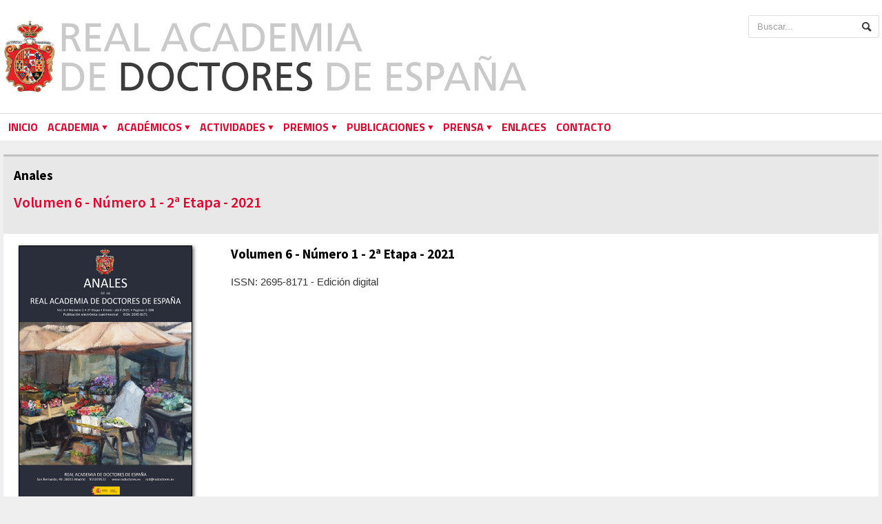

--- FILE ---
content_type: text/html; charset=UTF-8
request_url: https://www.rade.es/publicacion.php?item=78
body_size: 4188
content:
<!DOCTYPE HTML>
<!-- BEGIN html -->
<html lang = "es">
	<!-- BEGIN head -->
	<head>
		<title>Volumen 6 - Número 1 - 2ª Etapa - 2021 - Real Academia de Doctores de España</title>

		<!-- Meta Tags -->
		<meta http-equiv="Content-Type" content="text/html; charset=UTF-8" />
		<meta name="description" content="" />
		<meta name="viewport" content="width=device-width, initial-scale=1, maximum-scale=1" />

		<!-- Favicon -->
		<link rel="shortcut icon" href="images/favicon.ico" type="image/x-icon" />

		<!-- Stylesheets -->
		<link type="text/css" rel="stylesheet" href="css/reset.css" />
		<link type="text/css" rel="stylesheet" href="css/main-stylesheet.css" />
		<link type="text/css" rel="stylesheet" href="css/lightbox.css" />
		<link type="text/css" rel="stylesheet" href="css/shortcode.css" />
		<link type="text/css" rel="stylesheet" href="css/fonts.css" />
		<link type="text/css" rel="stylesheet" href="css/colors.css" />
		<!--[if lte IE 8]>
		<link type="text/css" rel="stylesheet" href="css/ie-ancient.css" />
		<![endif]-->
		<link type="text/css" rel="stylesheet" href="css/responsive.css" />

  <link rel="stylesheet" type="text/css" href="js/lightbox/themes/default/jquery.lightbox.css" />

  <!--[if IE 6]>
  <link rel="stylesheet" type="text/css" href="js/lightbox/themes/default/jquery.lightbox.ie6.css" />
  <![endif]-->		
		
		
	<!-- END head -->
	</head>

	<!-- BEGIN body -->
	<body>

		<!-- BEGIN .boxed -->
		<div class="boxed">
			
			<!-- BEGIN .header -->
			<div class="header">
				
				<!-- BEGIN .wrapper -->
				<div class="wrapper">
					
					<div class="header-logo">
						<a href="index.php"><img src="images/logo-header.png" alt="" /></a>
					</div>
				
					<div class="header-addons">
						<div class="header-search">
							<form action="buscar.php" method="post">
                            	<input type="text" placeholder="Buscar..." value="" name="texto" class="search-input" />
								<input type="submit" value="Search" class="search-button" />
							</form>
						</div>
					</div>
					
				<!-- END .wrapper -->
				</div>

				    <div class="main-menu sticky">
        <!-- BEGIN .wrapper -->
        <div class="wrapper">

            <ul class="the-menu">
                            <li>
                    <a href="index.php">INICIO</a>
                        
                </li>
                            <li>
                    <a href="#"><span>ACADEMIA</span></a>
                        
                        <ul>
                           
                            <li>
                                <a href="#"><span>DATOS HISTÓRICOS</span></a> 
                                                                    <ul>
                                                                        <li>
                                        <a  href="historia.php">HISTORIA</a> 
                                                                            </li>
                                                                        <li>
                                        <a  href="presidentes.php">PRESIDENTES</a> 
                                                                            </li>
                                                                        </ul>
                                                            </li>
                           
                            <li>
                                <a href="junta-de-gobierno.php">JUNTA DE GOBIERNO</a> 
                                                            </li>
                           
                            <li>
                                <a href="#"><span>NORMATIVA</span></a> 
                                                                    <ul>
                                                                        <li>
                                        <a  href="estatutos.php">ESTATUTOS</a> 
                                                                            </li>
                                                                        <li>
                                        <a  href="reglamento.php">REGLAMENTO</a> 
                                                                            </li>
                                                                        </ul>
                                                            </li>
                           
                            <li>
                                <a href="fundacion-liberade.php">FUNDACIÓN LIBERADE</a> 
                                                            </li>
                                                </ul>   
                         
                </li>
                            <li>
                    <a href="#"><span>ACADÉMICOS</span></a>
                        
                        <ul>
                           
                            <li>
                                <a href="#"><span>SECCIONES</span></a> 
                                                                    <ul>
                                                                        <li>
                                        <a  href="seccion.php?sec=1">TEOLOGÍA</a> 
                                                                            </li>
                                                                        <li>
                                        <a  href="seccion.php?sec=2">HUMANIDADES</a> 
                                                                            </li>
                                                                        <li>
                                        <a  href="seccion.php?sec=3">DERECHO</a> 
                                                                            </li>
                                                                        <li>
                                        <a  href="seccion.php?sec=4">MEDICINA</a> 
                                                                            </li>
                                                                        <li>
                                        <a  href="seccion.php?sec=5">CIENCIAS EXPERIMENTALES</a> 
                                                                            </li>
                                                                        <li>
                                        <a  href="seccion.php?sec=6">FARMACIA</a> 
                                                                            </li>
                                                                        <li>
                                        <a  href="seccion.php?sec=7">CIENCIAS POLíTICAS Y DE LA ECONOMíA</a> 
                                                                            </li>
                                                                        <li>
                                        <a  href="seccion.php?sec=8">INGENIERíA</a> 
                                                                            </li>
                                                                        <li>
                                        <a  href="seccion.php?sec=9">ARQUITECTURA Y BELLAS ARTES</a> 
                                                                            </li>
                                                                        <li>
                                        <a  href="seccion.php?sec=10">VETERINARIA</a> 
                                                                            </li>
                                                                        </ul>
                                                            </li>
                           
                            <li>
                                <a href="academicos.php?cat=N">NUMERO</a> 
                                                            </li>
                           
                            <li>
                                <a href="academicos.php?cat=S">SUPERNUMERARIOS</a> 
                                                            </li>
                           
                            <li>
                                <a href="#"><span>CORRESPONDIENTES</span></a> 
                                                                    <ul>
                                                                        <li>
                                        <a  href="academicos.php?cat=C">Nacionales</a> 
                                                                            </li>
                                                                        <li>
                                        <a  href="academicos.php?cat=CE">Extranjeros</a> 
                                                                            </li>
                                                                        </ul>
                                                            </li>
                           
                            <li>
                                <a href="academicos.php?cat=H">HONOR</a> 
                                                            </li>
                           
                            <li>
                                <a href="#"><span>HISTÓRICO DE ACADÉMICOS</span></a> 
                                                                    <ul>
                                                                        <li>
                                        <a  href="academicos.php?cat=N&estado=F">NÚMERO</a> 
                                                                            </li>
                                                                        <li>
                                        <a  href="#"><span>CORRESPONDIENTES</span></a> 
                                                                                    <ul>
                                                                                            <li>
                                                    <a href="academicos.php?cat=C&estado=F">NACIONALES</a> 
                                                </li>
                                                                                            <li>
                                                    <a href="academicos.php?cat=CE&estado=F">EXTRANJEROS</a> 
                                                </li>
                                                                                        </ul> 
                                                                            </li>
                                                                        <li>
                                        <a  href="academicos.php?cat=M&estado=F">DE MÉRITO</a> 
                                                                            </li>
                                                                        <li>
                                        <a  href="academicos.php?cat=H&estado=F">HONOR</a> 
                                                                            </li>
                                                                        </ul>
                                                            </li>
                                                </ul>   
                         
                </li>
                            <li>
                    <a href="#"><span>ACTIVIDADES</span></a>
                        
                        <ul>
                           
                            <li>
                                <a href="#"><span>ACTIVIDADES REALIZADAS</span></a> 
                                                                    <ul>
                                                                        <li>
                                        <a  href="actividades-realizadas.php?year=2026">2026</a> 
                                                                            </li>
                                                                        <li>
                                        <a  href="actividades-realizadas.php?year=all">HISTÓRICO</a> 
                                                                            </li>
                                                                        </ul>
                                                            </li>
                           
                            <li>
                                <a href="videoteca.php">VIDEOTECA</a> 
                                                            </li>
                                                </ul>   
                         
                </li>
                                    <li>
                        <a href="#"><span>PREMIOS</span></a>
                        <ul>
                                                    <li>
                                <a href="premios.php?year=2025">PREMIOS 2025</a> 
                            </li>
                                                </ul> 
                        </li>    
                                    <li>
                    <a href="#"><span>PUBLICACIONES</span></a>
                        
                        <ul>
                           
                            <li>
                                <a href="anales.php">ANALES de la RADE</a> 
                                                            </li>
                           
                            <li>
                                <a href="monografias.php	">MONOGRAFÍAS RADE</a> 
                                                            </li>
                           
                            <li>
                                <a href="apertura-de-curso.php">APERTURA DE CURSO</a> 
                                                            </li>
                           
                            <li>
                                <a href="reflexiones.php">REFLEXIONES de la RADE</a> 
                                                            </li>
                           
                            <li>
                                <a href="otras-publicaciones.php">OTRAS PUBLICACIONES</a> 
                                                            </li>
                                                </ul>   
                         
                </li>
                            <li>
                    <a href="#"><span>PRENSA</span></a>
                        
                        <ul>
                           
                            <li>
                                <a href="contacto-prensa.php">COMUNICACION</a> 
                                                            </li>
                           
                            <li>
                                <a href="noticias.php">NOTAS DE PRENSA</a> 
                                                            </li>
                                                </ul>   
                         
                </li>
                            <li>
                    <a href="enlaces-recomendados.php">ENLACES</a>
                        
                </li>
                            <li>
                    <a href="contacto.php">CONTACTO</a>
                        
                </li>
                        </ul>    
        <!-- END .wrapper -->
        </div>
    </div>	
			
			<!-- END .header -->
			</div>
			
			<!-- BEGIN .content -->
			<div class="content">
				
				<!-- BEGIN .wrapper -->
				<div class="wrapper">
					
					<div class="main-content">

						
						<div class="full-width">
							
							<div class="article-title">
								
								<h2>Anales </h2>
								<h1 style="margin-right: auto;">Volumen 6 - Número 1 - 2ª Etapa - 2021 </h1>
                                
								<div class="author">
									<div class="a-content">
										<!-- <span class="meta"></span> -->
									</div>
								</div>
							</div>

						</div>						
						
						
						
						
						
						
						<!-- BEGIN .main-page -->
						<div class="main-page ">

							<!-- BEGIN .single-block -->
							<div class="single-block">
								
								<!-- BEGIN .content-block -->
								<div >
									
									<div class="block">
<!--
										<div class="block-title">
											<a href="#" class="right">Volver</a>
											<h2><b></b></h2>
										</div>
-->                                        
                                        <div class="block-content">
                                        
                                            <table width="100%" height="419" border="0" cellpadding="0" cellspacing="7">
                                              <tr>
                                                <td width="25%" align="left" valign="top">
													
													
													
                                                        <img width='250' style='border:1px solid black; box-shadow: 2px 2px 5px #666;' src='imageslib/PUBLICACIONES/PORTADAS/2021 V6 N1.jpg'  />													
												
													
													
                                                <br><br>
                                                <!--</td>
                                              </tr>
                                        
                                              <tr>
                                                <td width="50%" align="center" valign="top">-->
                                                
                                                </td>
                                              <!--</tr>
                                                
                                                <tr>--><td width="75%" align="left" valign="top"><h2>Volumen 6 - Número 1 - 2ª Etapa - 2021</h2>
                                                                                        
                                                                                                    <p>ISSN: 2695-8171 - Edición digital</p>  
                                                                                        
                                                                                                </td></tr>
                                                        
                                              <tr>
                                                <td colspan="2" width="100%" valign="top">

                                                <a href="#autores"><input type="submit" class="boton_rojo1" value="VER AUTORES" /></a>
													
												<br>	

<br><strong><a href='academico.php?item=114'>José Antonio RODRÍGUEZ MONTES</a></strong><br><img src='../images/pdf_16x16.gif' width='20'><a href='imageslib/PUBLICACIONES/ARTICULOS/V6N1-00-EQUIPO EDITORIAL.pdf' target='_blank'>&nbsp;Equipo editorial. ANALES V6N1-2021</a><br>EQUIPO EDITORIAL<br><br><strong><a href='academico.php?item=271'>José Manuel CUENCA TORIBIO</a></strong><br><img src='../images/pdf_16x16.gif' width='20'><a href='imageslib/PUBLICACIONES/ARTICULOS/V6N1-01-CUENCA_cita inaplazable.pdf' target='_blank'>&nbsp;Una cita inaplazable con una fecha luminosa</a><br>EDITORIAL<br><br><strong><a href='academico.php?item=528'>Fernando ÁLVAREZ BALBUENA</a></strong><br><img src='../images/pdf_16x16.gif' width='20'><a href='imageslib/PUBLICACIONES/ARTICULOS/V6N1-02-BALBUENA-ideas políticas del siglo XIX.pdf' target='_blank'>&nbsp;Ideas sobre la política del siglo XIX español</a><br>ARTÍCULO ORIGINAL<br><br><strong><a href='academico.php?item=72'>Ignacio BUQUERAS y BACH</a></strong><br><img src='../images/pdf_16x16.gif' width='20'><a href='imageslib/PUBLICACIONES/ARTICULOS/V6N1-03-BUQUERAS_teresa de calcuta.pdf' target='_blank'>&nbsp;Aniversario Santa Madre Teresa de Calcuta. La Ciudad del Alzheimer Madre Teresa</a><br>ARTÍCULO ORIGINAL<br><br><strong><a href='academico.php?item=757'>Raúl José Burgos Lázaro</a>, <a href='academico.php?item=293'>Fernando GILSANZ RODRÍGUEZ</a>, <a href='academico.php?item=1392'>Emilia Guasch Arévalo</a>, <a href='academico.php?item=114'>José Antonio RODRÍGUEZ MONTES</a></strong><br><img src='../images/pdf_16x16.gif' width='20'><a href='imageslib/PUBLICACIONES/ARTICULOS/V6N1-04-GILSANZ ET AL_reflexiones sobre la muerte.pdf' target='_blank'>&nbsp;Reflexiones sobre la muerte. La muerte encefálica</a><br>ARTÍCULO ORIGINAL<br><br><strong><a href='academico.php?item=57'>Rafael MORALES-ARCE MACÍAS</a></strong><br><img src='../images/pdf_16x16.gif' width='20'><a href='imageslib/PUBLICACIONES/ARTICULOS/V6N1-05-MORALES ARCE_COVID-19 impacto socioeconomico.pdf' target='_blank'>&nbsp;COVID 19: Impacto socioeconómico</a><br>ARTÍCULO ORIGINAL<br><br><strong><a href='academico.php?item=163'>José VILLACÍS GONZÁLEZ</a></strong><br><img src='../images/pdf_16x16.gif' width='20'><a href='imageslib/PUBLICACIONES/ARTICULOS/V6N1-06-VILLACÍS_el interes del capital.pdf' target='_blank'>&nbsp;El interés del capital</a><br>ARTÍCULO ORIGINAL<br><br><strong><a href='academico.php?item=326'>Ángel AGIS TORRES</a></strong><br><img src='../images/pdf_16x16.gif' width='20'><a href='imageslib/PUBLICACIONES/ARTICULOS/V6N1-07-AGIS-RELOJES DE LA VIDA.pdf' target='_blank'>&nbsp;Los relojes de la vida y el periodo vital</a><br>CONFERENCIA<br><br><strong><a href='academico.php?item=33'>José Antonio TOMÁS ORTIZ DE LA TORRE</a></strong><br><img src='../images/pdf_16x16.gif' width='20'><a href='imageslib/PUBLICACIONES/ARTICULOS/V6N1-08-TOMÁS ORTIZ DE LA TORRE-Casos difíciles de conciencia judi.pdf' target='_blank'>&nbsp;Rodríguez Llamosí, Juan Ramón Casos difíciles de conciencia judicial</a><br>RESEÑA BIBLIOGRÁFICA<br><br><strong><a href='academico.php?item=55'>José Javier ETAYO GORDEJUELA</a></strong><br><img src='../images/pdf_16x16.gif' width='20'><a href='imageslib/PUBLICACIONES/ARTICULOS/V6N1-09-ACTIVIDAD ACADEMICA enero-abril 2021.pdf' target='_blank'>&nbsp;Relación de la actividad académica de la Real Academia de Doctores de España. Enero - abril 2021</a><br>ACTIVIDAD ACADÉMICA<br><br><strong><a href='academico.php?item=39'>Rosa María GARCERÁN PIQUERAS</a></strong><br><img src='../images/pdf_16x16.gif' width='20'><a href='imageslib/PUBLICACIONES/ARTICULOS/2021 V6 N1.pdf' target='_blank'>&nbsp;Ilustración de portada Anales RADE. Paseos en mayo (Fragmento)</a><br>ILUSTRACIÓN DE PORTADA<br>                                                                                                </td>
                                              </tr>
                                            </table>
    <a name="autores" id="autores"></a>
                                        
                                       
                                        </div>
                                        



	<div class="block-content">

	<table width="100%" border="0" cellspacing="0" cellpadding="0">
<h3>AUTORES</h3>	  <tr>
		<td width="7%"><a href="academico.php?item=326"><img src='imageslib/ACADEMICOS/FOTOS/AGISTORRES_Angel.jpg' width='50'/>		  <img src="images/1pixel.gif" width="50" height="4" alt=""/></a></td>
		<td width="93%"><a href="academico.php?item=326"><br>Agis Torres, Ángel</a></td>
	  </tr>
	   	  <tr>
		<td width="7%"><a href="academico.php?item=528"><img src='imageslib/ACADEMICOS/FOTOS/ALVAREZ BALBUENA, Fernando.jpg' width='50'/>		  <img src="images/1pixel.gif" width="50" height="4" alt=""/></a></td>
		<td width="93%"><a href="academico.php?item=528"><br>Álvarez Balbuena, Fernando</a></td>
	  </tr>
	   	  <tr>
		<td width="7%"><a href="academico.php?item=72"><img src='imageslib/ACADEMICOS/FOTOS/BUQUERAS_Y_BACH_Ignacio.jpg' width='50'/>		  <img src="images/1pixel.gif" width="50" height="4" alt=""/></a></td>
		<td width="93%"><a href="academico.php?item=72"><br>Buqueras y Bach, Ignacio</a></td>
	  </tr>
	   	  <tr>
		<td width="7%"><a href="academico.php?item=757"><img src='../images/cara.gif' width='50'/>		  <img src="images/1pixel.gif" width="50" height="4" alt=""/></a></td>
		<td width="93%"><a href="academico.php?item=757"><br>Burgos Lázaro, Raúl José</a></td>
	  </tr>
	   	  <tr>
		<td width="7%"><a href="academico.php?item=271"><img src='imageslib/ACADEMICOS/FOTOS/CUENCA_TORIBIO_JoseManuel.jpg' width='50'/>		  <img src="images/1pixel.gif" width="50" height="4" alt=""/></a></td>
		<td width="93%"><a href="academico.php?item=271"><br>Cuenca Toribio, José Manuel</a></td>
	  </tr>
	   	  <tr>
		<td width="7%"><a href="academico.php?item=55"><img src='imageslib/ACADEMICOS/FOTOS/ETAYO_GORDEJUELA_JoseJavier.jpg' width='50'/>		  <img src="images/1pixel.gif" width="50" height="4" alt=""/></a></td>
		<td width="93%"><a href="academico.php?item=55"><br>Etayo Gordejuela, José Javier</a></td>
	  </tr>
	   	  <tr>
		<td width="7%"><a href="academico.php?item=293"><img src='imageslib/ACADEMICOS/FOTOS/GILSANZ_RODRIGUEZ_Fernando.jpg' width='50'/>		  <img src="images/1pixel.gif" width="50" height="4" alt=""/></a></td>
		<td width="93%"><a href="academico.php?item=293"><br>Gilsanz Rodríguez, Fernando</a></td>
	  </tr>
	   	  <tr>
		<td width="7%"><a href="academico.php?item=1392"><img src='../images/cara.gif' width='50'/>		  <img src="images/1pixel.gif" width="50" height="4" alt=""/></a></td>
		<td width="93%"><a href="academico.php?item=1392"><br>Guasch Arévalo, Emilia</a></td>
	  </tr>
	   	  <tr>
		<td width="7%"><a href="academico.php?item=57"><img src='imageslib/ACADEMICOS/FOTOS/MORALES-ARCE_MACIAS_Rafael.jpg' width='50'/>		  <img src="images/1pixel.gif" width="50" height="4" alt=""/></a></td>
		<td width="93%"><a href="academico.php?item=57"><br>Morales-Arce Macías, Rafael</a></td>
	  </tr>
	   	  <tr>
		<td width="7%"><a href="academico.php?item=114"><img src='imageslib/ACADEMICOS/FOTOS/RODRIGUEZ_MONTES_JoseAntonio.jpg' width='50'/>		  <img src="images/1pixel.gif" width="50" height="4" alt=""/></a></td>
		<td width="93%"><a href="academico.php?item=114"><br>Rodríguez Montes, José Antonio</a></td>
	  </tr>
	   	  <tr>
		<td width="7%"><a href="academico.php?item=33"><img src='imageslib/ACADEMICOS/FOTOS/TOMAS_ORTIZ_DE_LA_TORRE_JoseAntonio.jpg' width='50'/>		  <img src="images/1pixel.gif" width="50" height="4" alt=""/></a></td>
		<td width="93%"><a href="academico.php?item=33"><br>Tomás Ortiz de la Torre, José Antonio</a></td>
	  </tr>
	   	  <tr>
		<td width="7%"><a href="academico.php?item=163"><img src='imageslib/ACADEMICOS/FOTOS/VILLACIS_GONZALEZ_Jose.jpg' width='50'/>		  <img src="images/1pixel.gif" width="50" height="4" alt=""/></a></td>
		<td width="93%"><a href="academico.php?item=163"><br>Villacís González, José</a></td>
	  </tr>
	   	</table>
</div>
                                      
									</div>

								<!-- END .content-block -->
								</div>

							<!-- END .single-block -->
							</div>

						<!-- END .main-page -->
						</div>
						
						
						</div>

						<div class="clear-float"></div>

					</div>
					
				<!-- END .wrapper -->
				</div>
				
			<!-- BEGIN .content -->
			</div>
			
					<!-- Stylesheets -->

		<link type="text/css" rel="stylesheet" href="css/reset.css" />

		<link type="text/css" rel="stylesheet" href="css/main-stylesheet.css" />

		<link type="text/css" rel="stylesheet" href="css/lightbox.css" />

		<link type="text/css" rel="stylesheet" href="css/shortcode.css" />

		<link type="text/css" rel="stylesheet" href="css/fonts.css" />

		<link type="text/css" rel="stylesheet" href="css/colors.css" />

		<!--[if lte IE 8]>

		<link type="text/css" rel="stylesheet" href="css/ie-ancient.css" />

		<![endif]-->

		<link type="text/css" rel="stylesheet" href="css/responsive.css" />





			<!-- BEGIN .footer -->

			<div class="footer">

				

				<!-- BEGIN .wrapper -->

				<div class="wrapper">



					<ul class="right pie">

						<li><a href="politica-de-privacidad.php">Política de Privacidad</a></li>
						<li><a href="cookies.php">Política de Cookies</a></li>
						<li><a href="aviso-legal.php">Aviso Legal</a></li>

					</ul>

<span class="pie">Real Academia de Doctores de España<BR> 

San Bernardo, 49 - 28015 Madrid <BR>

Tel: 915319522<BR>

Correo: <a href="mailto:secretaria@rade.es">secretaria@rade.es</a><BR>

Horario: Lunes a viernes, de 17:00 a 20:00 h<BR>
<br>

	</span>

					

				<!-- END .wrapper -->

				</div>

				

			<!-- END .footer -->

			</div>









			
		<!-- END .boxed -->
		</div>

		<!-- Scripts -->
		<script type="text/javascript" src="jscript/jquery-latest.min.js"></script>
		<script type="text/javascript" src="jscript/theme-scripts.js"></script>
	<!--	<script type="text/javascript" src="jscript/lightbox.js"></script> -->
		
  <script type="text/javascript" src="js/lightbox/jquery.lightbox.min.js"></script>

  <script type="text/javascript">
    jQuery(document).ready(function($){
      $('.lightbox1').lightbox();
    });
  </script>		

	<!-- END body -->
	</body>
<!-- END html -->
</html>

--- FILE ---
content_type: application/javascript
request_url: https://www.rade.es/js/lightbox/jquery.lightbox.min.js
body_size: 7561
content:
/*!
 * jQuery Lightbox Evolution - for jQuery 1.4+
 * http://codecanyon.net/item/jquery-lightbox-evolution/115655?ref=aeroalquimia
 *
 * Copyright (c) 2013, Eduardo Daniel Sada
 * Released under CodeCanyon Regular License.
 * http://codecanyon.net/licenses/regular
 *
 * Version: 1.8.0 (August 17 2013)
*/

;(function($,A,B,C){var D=(function(u){return function(){return u.search(arguments[0])}})((navigator&&navigator.userAgent)?navigator.userAgent.toLowerCase():"");var E=false;var F=(function(){for(var a=3,b=B.createElement("b"),c=b.all||[];b.innerHTML="<!--[if gt IE "+ ++a+"]><i><![endif]-->",c[0];);return 4<a?a:B.documentMode})();var G=(function(){var b;var a;var c=B.createElement("div");c.innerHTML="  <link/><table></table><a href='/a'>a</a><input type='checkbox'/>";b=c.getElementsByTagName("*");a=c.getElementsByTagName("a")[0];if(!b||!a||!b.length){return{}}a.style.cssText="top:1px;float:left;opacity:.5";return{opacity:/^0.5/.test(a.style.opacity)}})();if(D("mobile")>-1){if(D("android")>-1||D("googletv")>-1||D("htc_flyer")>-1){E=true}};if(D("opera")>-1){if(D("mini")>-1&&D("mobi")>-1){E=true}};if(D("iphone")>-1){E=true};if(D("windows phone os 7")>-1){E=true};$.extend($.easing,{easeOutBackMin:function(x,t,b,c,d,s){if(s===C)s=1;return c*((t=t/d-1)*t*((s+1)*t+s)+1)+b}});if(typeof $.fn.live==="undefined"){$.fn.live=function(a,b,c){jQuery(this.context).on(a,this.selector,b,c);return this}}$.extend({LightBoxObject:{defaults:{name:'jquery-lightbox',style:{zIndex:99999,width:470,height:280},modal:false,overlay:{opacity:0.6},animation:{show:{duration:400,easing:"easeOutBackMin"},close:{duration:200,easing:"easeOutBackMin"},move:{duration:700,easing:"easeOutBackMin"},shake:{duration:100,easing:"easeOutBackMin",distance:10,loops:2}},flash:{width:640,height:360},iframe:{width:640,height:360},maxsize:{width:-1,height:-1},preload:true,emergefrom:"top",ajax:{type:"GET",cache:false,dataType:"html"}},options:{},animations:{},gallery:{},image:{},esqueleto:{lightbox:[],buttons:{close:[],prev:[],max:[],next:[]},background:[],image:[],title:[],html:[]},visible:false,maximized:false,mode:"image",videoregs:{swf:{reg:/[^\.]\.(swf)\s*$/i},youtu:{reg:/youtu\.be\//i,split:'/',index:3,iframe:1,url:"https://www.youtube.com/embed/%id%?autoplay=1&amp;fs=1&amp;rel=0&amp;enablejsapi=1"},youtube:{reg:/youtube\.com\/watch/i,split:'=',index:1,iframe:1,url:"https://www.youtube.com/embed/%id%?autoplay=1&amp;fs=1&amp;rel=0&amp;enablejsapi=1"},vimeo:{reg:/vimeo\.com/i,split:'/',index:3,iframe:1,url:"https://player.vimeo.com/video/%id%?hd=1&amp;autoplay=1&amp;show_title=1&amp;show_byline=1&amp;show_portrait=0&amp;color=&amp;fullscreen=1"},metacafe:{reg:/metacafe\.com\/watch/i,split:'/',index:4,url:"http://www.metacafe.com/fplayer/%id%/.swf?playerVars=autoPlay=yes"},dailymotion:{reg:/dailymotion\.com\/video/i,split:'/',index:4,iframe:true,url:"http://www.dailymotion.com/embed/video/%id%?autoPlay=1&forcedQuality=hd720"},collegehumornew:{reg:/collegehumor\.com\/video\//i,split:'video/',index:1,iframe:true,url:"http://www.collegehumor.com/e/%id%"},collegehumor:{reg:/collegehumor\.com\/video:/i,split:'video:',index:1,url:"http://www.collegehumor.com/moogaloop/moogaloop.swf?autoplay=true&amp;fullscreen=1&amp;clip_id=%id%"},ustream:{reg:/ustream\.tv/i,split:'/',index:4,url:"http://www.ustream.tv/flash/video/%id%?loc=%2F&amp;autoplay=true&amp;vid=%id%&amp;disabledComment=true&amp;beginPercent=0.5331&amp;endPercent=0.6292&amp;locale=en_US"},twitvid:{reg:/twitvid\.com/i,split:'/',index:3,url:"http://www.twitvid.com/player/%id%"},wordpress:{reg:/v\.wordpress\.com/i,split:'/',index:3,url:"http://s0.videopress.com/player.swf?guid=%id%&amp;v=1.01"},vzaar:{reg:/vzaar\.com\/videos/i,split:'/',index:4,url:"http://view.vzaar.com/%id%.flashplayer?autoplay=true&amp;border=none"},youku:{reg:/v.youku.com\/v_show\//i,split:'id_',index:1,iframe:1,url:"http://player.youku.com/embed/%id%&amp;autoplay=1"}},mapsreg:{bing:{reg:/bing\.com\/maps/i,split:'?',index:1,url:"http://www.bing.com/maps/embed/?emid=3ede2bc8-227d-8fec-d84a-00b6ff19b1cb&amp;w=%width%&amp;h=%height%&amp;%id%"},streetview:{reg:/maps\.google\.(com|co.uk|ca|es)(.*)layer=c/i,split:'?',index:1,url:"http://maps.google.com/?output=svembed&amp;%id%"},googlev2:{reg:/maps\.google\.(com|co.uk|ca|es)\/maps\/ms/i,split:'?',index:1,url:"http://maps.google.com/maps/ms?output=embed&amp;%id%"},google:{reg:/maps\.google\.(com|co.uk|ca|es)/i,split:'?',index:1,url:"http://maps.google.com/maps?%id%&amp;output=embed"}},imgsreg:/\.(?:jpg|png|jpeg|gif|bmp|tiff)/i,overlay:{create:function(a){this.options=a;this.element=$('<div id="'+new Date().getTime()+'" class="'+this.options.name+'-overlay"></div>');this.element.css($.extend({},{'position':'fixed','top':0,'left':0,'opacity':0,'display':'none','z-index':this.options.zIndex},this.options.style));this.element.bind("click",$.proxy(function(e){if(!this.options.modal&&!this.hidden){if($.isFunction(this.options.callback)){this.options.callback()}else{this.hide()}}e.preventDefault()},this));this.hidden=true;this.inject();return this},inject:function(){this.target=$(B.body);this.target.append(this.element)},resize:function(x,y){this.element.css({'height':0,'width':0});if(this.shim){this.shim.css({'height':0,'width':0})};var a={x:$(B).width(),y:$(B).height()};this.element.css({'width':'100%','height':y||a.y});if(this.shim){this.shim.css({'height':0,'width':0});this.shim.css({'position':'absolute','left':0,'top':0,'width':this.element.width(),'height':y||a.y})}return this},show:function(a){if(!this.hidden){return this};if(this.transition){this.transition.stop()};if(this.shim){this.shim.css('display','block')};this.element.css({'display':'block','opacity':0});this.resize();this.hidden=false;this.transition=this.element.fadeTo(this.options.showDuration,this.options.style.opacity,$.proxy(function(){if(this.options.style.opacity){this.element.css(this.options.style)};this.element.trigger('show');if($.isFunction(a)){a()}},this));return this},hide:function(a){if(this.hidden){return this};if(this.transition){this.transition.stop()};if(this.shim){this.shim.css('display','none')};this.hidden=true;this.transition=this.element.fadeTo(this.options.closeDuration,0,$.proxy(function(){this.element.trigger('hide');if($.isFunction(a)){a()};this.element.css({'height':0,'width':0,'display':'none'})},this));return this}},create:function(a){this.options=$.extend(true,this.defaults,a);var b=this.options.name;var c=$('<div class="'+b+' '+b+'-mode-image"><div class="'+b+'-border-top-left"></div><div class="'+b+'-border-top-middle"></div><div class="'+b+'-border-top-right"></div><a class="'+b+'-button-close" href="#close"><span>Close</span></a><div class="'+b+'-navigator"><a class="'+b+'-button-left" href="#"><span>Previous</span></a><a class="'+b+'-button-right" href="#"><span>Next</span></a></div><div class="'+b+'-buttons"><div class="'+b+'-buttons-init"></div><a class="'+b+'-button-left" href="#"><span>Previous</span></a><a class="'+b+'-button-max" href="#"><span>Maximize</span></a><div class="'+b+'-buttons-custom"></div><a class="'+b+'-button-right" href="#"><span>Next</span></a><div class="'+b+'-buttons-end"></div></div><div class="'+b+'-background"></div><div class="'+b+'-html"></div><div class="'+b+'-border-bottom-left"></div><div class="'+b+'-border-bottom-middle"></div><div class="'+b+'-border-bottom-right"></div></div>');var e=this.esqueleto;this.overlay.create({name:b,style:this.options.overlay,modal:this.options.modal,zIndex:this.options.style.zIndex-1,callback:this.proxy(this.close),showDuration:(E?this.options.animation.show.duration/2:this.options.animation.show.duration),closeDuration:(E?this.options.animation.close.duration/2:this.options.animation.close.duration)});e.lightbox=c;e.navigator=$('.'+b+'-navigator',c);e.buttons.div=$('.'+b+'-buttons',c);e.buttons.close=$('.'+b+'-button-close',c);e.buttons.prev=$('.'+b+'-button-left',c);e.buttons.max=$('.'+b+'-button-max',c);e.buttons.next=$('.'+b+'-button-right',c);e.buttons.custom=$('.'+b+'-buttons-custom',c);e.background=$('.'+b+'-background',c);e.html=$('.'+b+'-html',c);e.move=$('<div class="'+b+'-move"></div>').css({'position':'absolute','z-index':this.options.style.zIndex,'top':-999}).append(c);$('body').append(e.move);this.win=$(A);this.addevents();return c},addevents:function(){var a=this.win;a[0].onorientationchange=function(){if(this.visible){this.overlay.resize();if(this.move&&!this.maximized){this.movebox()}}};a.bind('resize',this.proxy(function(){if(this.visible&&!E){this.overlay.resize();if(this.move&&!this.maximized){this.movebox()}}}));a.bind('scroll',this.proxy(function(){if(this.visible&&this.move&&!this.maximized&&!E){this.movebox()}}));$(B).bind('keydown',this.proxy(function(e){if(this.visible){if(e.keyCode===27&&this.options.modal===false){this.close()}if(this.gallery.total>1){if(e.keyCode===37){this.esqueleto.buttons.prev.triggerHandler('click',e)}if(e.keyCode===39){this.esqueleto.buttons.next.triggerHandler('click',e)}}}}));this.esqueleto.buttons.close.bind('click touchend',{"fn":"close"},this.proxy(this.fn));this.esqueleto.buttons.max.bind('click touchend',{"fn":"maximinimize"},this.proxy(this.fn));this.overlay.element.bind('show',this.proxy(function(){$(this).triggerHandler('show')}));this.overlay.element.bind('hide',this.proxy(function(){$(this).triggerHandler('close')}))},fn:function(e){this[e.data.fn].apply(this);e.preventDefault()},proxy:function(a){return $.proxy(a,this)},ex:function(f,g,h){var j={type:"",width:"",height:"",href:""};$.each(f,this.proxy(function(c,d){$.each(d,this.proxy(function(i,e){if((c=="flash"&&g.split('?')[0].match(e.reg))||(c=="iframe"&&g.match(e.reg))){j.href=g;if(e.split){var a=c=="flash"?g.split(e.split)[e.index].split('?')[0].split('&')[0]:g.split(e.split)[e.index];j.href=e.url.replace("%id%",a).replace("%width%",h.width).replace("%height%",h.height)}j.type=e.iframe?"iframe":c;if(h.width){j.width=h.width;j.height=h.height}else{var b=this.calculate(this.options[j.type].width,this.options[j.type].height);j.width=b.width;j.height=b.height}return false}}));if(!!j.type)return false}));return j},create_gallery:function(a,b){var c=this;var d=c.esqueleto.buttons.prev;var f=c.esqueleto.buttons.next;c.gallery.total=a.length;if(a.length>1){d.unbind('.lightbox');f.unbind('.lightbox');d.bind('click.lightbox touchend.lightbox',function(e){e.preventDefault();a.unshift(a.pop());c.show(a)});f.bind('click.lightbox touchend.lightbox',function(e){e.preventDefault();a.push(a.shift());c.show(a)});if(c.esqueleto.navigator.css("display")==="none"){c.esqueleto.buttons.div.show()}d.show();f.show();if(this.options.preload){if(a[1].href.match(this.imgsreg)){(new Image()).src=a[1].href}if(a[a.length-1].href.match(this.imgsreg)){(new Image()).src=a[a.length-1].href}}}else{d.hide();f.hide()}},custombuttons:function(c,d){var f=this.esqueleto;f.buttons.custom.empty();$.each(c,this.proxy(function(i,a){var b=$('<a href="#" class="'+a['class']+'">'+a['html']+'</a>');b.bind('click',this.proxy(function(e){if($.isFunction(a.callback)){a.callback(this.esqueleto.image.src,this,d)}e.preventDefault()}));f.buttons.custom.append(b)}));f.buttons.div.show()},show:function(d,f,g){if(this.utils.isEmpty(d)){return false}var h=d[0];var i='';var j=false;var k=h.href;var l=this.esqueleto;var m={x:this.win.width(),y:this.win.height()};var n,height;if(d.length===1&&h.type==="element"){i="element"}this.loading();j=this.visible;this.open();if(j===false){this.movebox()}this.create_gallery(d,f);f=$.extend(true,{'width':0,'height':0,'modal':0,'force':'','autoresize':true,'move':true,'maximized':false,'iframe':false,'flashvars':'','cufon':true,'ratio':1,'onOpen':function(){},'onClose':function(){}},f||{},h);this.options.onOpen=f.onOpen;this.options.onClose=f.onClose;this.options.cufon=f.cufon;var o=this.unserialize(k);f=$.extend({},f,o);if(f.width&&(""+f.width).indexOf("p")>0){f.width=Math.round((m.x-20)*f.width.substring(0,f.width.indexOf("p"))/100)}if(f.height&&(""+f.height).indexOf("p")>0){f.height=Math.round((m.y-20)*f.height.substring(0,f.height.indexOf("p"))/100)}this.overlay.options.modal=f.modal;var p=l.buttons.max;p.removeClass(this.options.name+'-button-min');p.removeClass(this.options.name+'-button-max');p.addClass(this.options.name+'-hide');this.move=!!f.move;this.maximized=!!f.maximized;if($.isArray(f.buttons)){this.custombuttons(f.buttons,h.element)}if(l.buttons.custom.is(":empty")===false){l.buttons.div.show()}if(this.utils.isEmpty(f.force)===false){i=f.force}else if(f.iframe){i='iframe'}else if(k.match(this.imgsreg)){i='image'}else{var q=this.ex({"flash":this.videoregs,"iframe":this.mapsreg},k,f);if(!!q.type===true){k=q.href;i=q.type;f.width=q.width;f.height=q.height}if(!!i===false){if(k.match(/#/)){var r=k.substr(k.indexOf("#"));if($(r).length>0){i='inline';k=r}else{i='ajax'}}else{i='ajax'}}}if(i==='image'){l.image=new Image();$(l.image).load(this.proxy(function(){var a=this.esqueleto.image;$(a).unbind('load');if(this.visible===false){return false}if(f.width){n=parseInt(f.width,10);height=parseInt(f.height,10);f.autoresize=false}else{a.width=parseInt(a.width*f.ratio,10);a.height=parseInt(a.height*f.ratio,10);if(f.maximized){n=a.width;height=a.height}else{var b=this.calculate(a.width,a.height);n=b.width;height=b.height}}if(f.autoresize){if(f.maximized||(!f.maximized&&a.width!=n&&a.height!=height)){l.buttons.div.show();l.buttons.max.removeClass(this.options.name+'-hide');l.buttons.max.addClass(this.options.name+(f.maximized?'-button-min':'-button-max'))}}l.title=(this.utils.isEmpty(f.title))?false:$('<div class="'+this.options.name+'-title"></div>').html(f.title);this.loadimage();this.resize(n,height)}));this.esqueleto.image.onerror=this.proxy(function(){this.error("The requested image cannot be loaded. Please try again later.")});this.esqueleto.image.src=k}else if(i=='jwplayer'&&typeof jwplayer!=="undefined"){if(f.width){n=f.width;height=f.height}else{this.error("You have to specify the size. Add ?lightbox[width]=600&lightbox[height]=400 at the end of the url.");return false}var s='DV_'+(new Date().getTime());var t='<div id="'+s+'"></div>';this.appendhtml($(t).css({width:n,height:height}),n,height);this.esqueleto.background.bind('complete',this.proxy(function(){this.esqueleto.background.unbind('complete');jwplayer(s).setup($.extend(true,{file:k,autostart:true},f));if(this.visible===false){return false}}))}else if(i=='flash'||i=='inline'||i=='ajax'||i=='element'){if(i=='inline'){var u=$(k);var v=f.source=="original"?u:u.clone(true).show();n=f.width>0?f.width:u.outerWidth(true);height=f.height>0?f.height:u.outerHeight(true);this.appendhtml(v,n,height)}else if(i=='ajax'){if(f.width){n=f.width;height=f.height}else{this.error("You have to specify the size. Add ?lightbox[width]=600&lightbox[height]=400 at the end of the url.");return false}if(this.animations.ajax){this.animations.ajax.abort()}this.animations.ajax=$.ajax($.extend(true,{},this.options.ajax,f.ajax||{},{url:k,error:this.proxy(function(a,b,c){this.error("AJAX Error "+a.status+" "+c+". Url: "+k)}),success:this.proxy(function(a){this.appendhtml($("<div>"+a+"</div>"),n,height)})}))}else if(i=='flash'){var w=this.swf2html(k,f.width,f.height,f.flashvars);this.appendhtml($(w),f.width,f.height,'flash')}else if(i==='element'){n=f.width>0?f.width:h.element.outerWidth(true);height=f.height>0?f.height:h.element.outerHeight(true);this.appendhtml(h.element,n,height)}}else if(i=='iframe'){if(f.width){n=f.width;height=f.height}else{this.error("You have to specify the size. Add ?lightbox[width]=600&lightbox[height]=400&lighbox[iframe]=true at the end of the url.");return false}var t='<iframe id="IF_'+(new Date().getTime())+'" frameborder="0" src="'+k+'" style="margin:0; padding:0;"></iframe>';this.appendhtml($(t).css({width:n,height:height}),n,height)}this.callback=$.isFunction(g)?g:function(e){}},loadimage:function(){var a=this.esqueleto;var b=a.background;var c=this.options.name+'-loading';b.bind('complete',this.proxy(function(){b.unbind('complete');if(this.visible===false){return false}this.changemode('image');b.empty();a.html.empty();if(a.title){b.append(a.title)}b.append(a.image);if(!G.opacity){b.removeClass(c)}else{$(a.image).css("background-color","rgba(255, 255, 255, 0)");$(a.image).stop().css("opacity",0).animate({"opacity":1},(E?this.options.animation.show.duration/2:this.options.animation.show.duration),function(){b.removeClass(c)})}this.options.onOpen.apply(this)}))},swf2html:function(c,d,e,f){var g=$.extend(true,{classid:"clsid:D27CDB6E-AE6D-11cf-96B8-444553540000",width:d,height:e,movie:c,src:c,style:"margin:0; padding:0;",allowFullScreen:"true",allowscriptaccess:"always",wmode:"transparent",autostart:"true",autoplay:"true",type:"application/x-shockwave-flash",flashvars:"autostart=1&autoplay=1&fullscreenbutton=1"},f);var h="<object ";var i="<embed ";var j="";$.each(g,function(a,b){if(b!==""){h+=a+"=\""+b+"\" ";i+=a+"=\""+b+"\" ";j+="<param name=\""+a+"\" value=\""+b+"\"></param>"}});var k=h+">"+j+i+"></embed></object>";return k},appendhtml:function(a,b,c,d){var e=this;var f=e.options;var g=e.esqueleto;var h=g.background;e.changemode("html");e.resize(b+30,c+20);h.bind('complete',function(){h.removeClass(f.name+'-loading');g.html.append(a);if(d=="flash"&&D("chrome")>-1){g.html.html(a)}h.unbind('complete');if(f.cufon&&typeof Cufon!=='undefined'){Cufon.refresh()}f.onOpen.apply(this)})},movebox:function(w,h){var a=$(this.win);var b={x:a.width(),y:a.height()};var c={x:a.scrollLeft(),y:a.scrollTop()};var d=this.esqueleto;var e=w!=null?w:d.lightbox.outerWidth(true);var f=h!=null?h:d.lightbox.outerHeight(true);var y=0;var x=0;x=c.x+((b.x-e)/2);if(this.visible){y=c.y+(b.y-f)/2}else if(this.options.emergefrom=="bottom"){y=(c.y+b.y+14)}else if(this.options.emergefrom=="top"){y=(c.y-f)-14}else if(this.options.emergefrom=="right"){x=b.x;y=c.y+(b.y-f)/2}else if(this.options.emergefrom=="left"){x=-e;y=c.y+(b.y-f)/2}if(this.visible){if(!this.animations.move){this.morph(d.move,{'left':parseInt(x,10)},'move')}this.morph(d.move,{'top':parseInt(y,10)},'move')}else{d.move.css({'left':parseInt(x,10),'top':parseInt(y,10)})}},morph:function(d,f,g,h,i){var j=jQuery.fn.jquery.split(".");if(j[0]==1&&j[1]<8){var k=$.speed({queue:i||false,duration:(E?this.options.animation[g].duration/2:this.options.animation[g].duration),easing:this.options.animation[g].easing,complete:($.isFunction(h)?this.proxy(h,this):null)});return d[k.queue===false?"each":"queue"](function(){if(j[1]>5){if(k.queue===false){$._mark(this)}}var c=$.extend({},k),self=this;c.curAnim=$.extend({},f);c.animatedProperties={};for(var p in f){name=p;c.animatedProperties[name]=c.specialEasing&&c.specialEasing[name]||c.easing||'swing'}$.each(f,function(a,b){var e=new $.fx(self,c,a);e.custom(e.cur(true)||0,b,"px")});return true})}else{d.animate(f,{queue:i||false,duration:(E?this.options.animation[g].duration/2:this.options.animation[g].duration),easing:this.options.animation[g].easing,complete:($.isFunction(h)?this.proxy(h,this):null)})}},resize:function(x,y){var a=this.esqueleto;if(this.visible){var b={x:$(this.win).width(),y:$(this.win).height()};var c={x:$(this.win).scrollLeft(),y:$(this.win).scrollTop()};var d=Math.max((c.x+(b.x-(x+14))/2),0);var e=Math.max((c.y+(b.y-(y+14))/2),0);this.animations.move=true;this.morph(a.move.stop(),{'left':(this.maximized&&d<0)?0:d,'top':(this.maximized&&(y+14)>b.y)?c.y:e},'move',$.proxy(function(){this.move=false},this.animations));this.morph(a.html,{'height':y-20},'move');this.morph(a.lightbox.stop(),{'width':(x+14),'height':y-20},'move',{},true);this.morph(a.navigator,{'width':x},'move');this.morph(a.navigator,{'top':(y-(a.navigator.height()))/2},'move');this.morph(a.background.stop(),{'width':x,'height':y},'move',function(){$(a.background).trigger('complete')})}else{a.html.css({'height':y-20});a.lightbox.css({'width':x+14,'height':y-20});a.background.css({'width':x,'height':y});a.navigator.css({'width':x})}},close:function(a){var b=this.esqueleto;this.visible=false;this.gallery={};this.options.onClose();var c=b.html.children(".jwplayer");if(c.length>0&&typeof jwplayer!=="undefined"){jwplayer(c[0]).remove()}if(F||!G.opacity||E){b.background.empty();b.html.find("iframe").attr("src","");if(F){setTimeout(function(){b.html.hide().empty().show()},100)}else{b.html.hide().empty().show()}b.buttons.custom.empty();b.move.css("display","none");this.movebox()}else{b.move.animate({"opacity":0,"top":"-=40"},{queue:false,complete:(this.proxy(function(){b.background.empty();b.html.empty();b.buttons.custom.empty();this.movebox();b.move.css({"display":"none","opacity":1,"overflow":"visible"})}))})}this.overlay.hide(this.proxy(function(){if($.isFunction(this.callback)){this.callback.apply(this,$.makeArray(a))}}));b.background.stop(true,false).unbind("complete")},open:function(){this.visible=true;if(!G.opacity){this.esqueleto.move.get(0).style.removeAttribute("filter")}this.esqueleto.move.stop().css({opacity:1,display:"block",overflow:"visible"}).show();this.overlay.show()},shake:function(){var z=this.options.animation.shake;var x=z.distance;var d=z.duration;var t=z.transition;var o=z.loops;var l=this.esqueleto.move.position().left;var e=this.esqueleto.move;for(var i=0;i<o;i++){e.animate({left:l+x},d,t);e.animate({left:l-x},d,t)};e.animate({left:l+x},d,t);e.animate({left:l},d,t)},changemode:function(a){if(a!=this.mode){var b=this.options.name+"-mode-";this.esqueleto.lightbox.removeClass(b+this.mode).addClass(b+a);this.mode=a}this.esqueleto.move.css("overflow","visible")},error:function(a){alert(a);this.close()},unserialize:function(d){var e=/lightbox\[([^\]]*)?\]$/i;var f={};if(d.match(/#/)){d=d.slice(0,d.indexOf("#"))}d=d.slice(d.indexOf('?')+1).split("&");$.each(d,function(){var a=this.split("=");var b=a[0];var c=a[1];if(b.match(e)){if(isFinite(c)){c=parseFloat(c)}else if(c.toLowerCase()=="true"){c=true}else if(c.toLowerCase()=="false"){c=false}f[b.match(e)[1]]=c}});return f},calculate:function(x,y){var a=this.options.maxsize.width>0?this.options.maxsize.width:this.win.width()-50;var b=this.options.maxsize.height>0?this.options.maxsize.height:this.win.height()-50;if(x>a){y=y*(a/x);x=a;if(y>b){x=x*(b/y);y=b}}else if(y>b){x=x*(b/y);y=b;if(x>a){y=y*(a/x);x=a}}return{width:parseInt(x,10),height:parseInt(y,10)}},loading:function(){var a=this.options.style;var b=this.esqueleto;var c=b.background;this.changemode('image');c.children().stop(true);c.empty();b.html.empty();b.buttons.div.hide();b.buttons.div.css("width");c.addClass(this.options.name+'-loading');if(this.visible==false){this.movebox(a["width"],a["height"]);this.resize(a["width"],a["height"])}},maximinimize:function(){var a=this;var b=a.esqueleto.buttons;var c=a.esqueleto.image;var d=a.options.name;var e={};b.max.removeClass(d+'-button-min '+d+'-button-max').addClass((a.maximized)?d+'-button-max':d+'-button-min');a.loading();a.loadimage();b.div.show();if(a.maximized){e=a.calculate(c.width,c.height)}else{e=c}a.resize(e.width,e.height);a.maximized=!a.maximized},getOptions:function(a){var a=$(a);return $.extend({},{href:a.attr("href"),rel:($.trim(a.attr("data-rel")||a.attr("rel"))),relent:a.attr("data-rel")?"data-rel":"rel",title:$.trim(a.attr("data-title")||a.attr("title")),element:a[0]},($.parseJSON((a.attr("data-options")||"{}").replace(/\'/g,'"'))||{}))},link:function(b,c){var d=$(c.element);var e=this.getOptions(d);var f=e.rel;var g=e.relent;var h=c.options;var j=[];d.blur();if(c.gallery){j=c.gallery}else if(this.utils.isEmpty(f)||f==='nofollow'){j=[e]}else{var k=[];var l=[];var m=false;$("a["+g+"], area["+g+"]",this.ownerDocument).filter("["+g+"=\""+f+"\"]").each($.proxy(function(i,a){if(d[0]===a){k.unshift(this.getOptions(a));m=true}else if(m==false){l.push(this.getOptions(a))}else{k.push(this.getOptions(a))}},this));j=k.concat(l)}$.lightbox(j,h,c.callback,d);return false},utils:{isEmpty:function(a){if(a==null)return true;if(Object.prototype.toString.call(a)==='[object String]'||$.type(a)==="array")return a.length===0}}},lightbox:function(a,b,c){var d=[];if($.LightBoxObject.utils.isEmpty(a)){return $.LightBoxObject}if($.type(a)==="string"){d=[$.extend({},{href:a},b)]}else if($.type(a)==="array"){var e=a[0];if($.type(e)==="string"){for(var i=0;i<a.length;i++){d[i]=$.extend({},{href:a[i]},b)}}else if($.type(e)==="object"){for(var i=0;i<a.length;i++){d[i]=$.extend({},b,a[i])}}}else if($.type(a)==="object"&&a[0].nodeType){d=[$.extend({},{type:"element",href:"#",element:a},b)]}return $.LightBoxObject.show(d,b,c)}});$.fn.lightbox=function(a,b){var c={"selector":this.selector,"options":a,"callback":b};return $(this).live('click',function(e){e.preventDefault();e.stopImmediatePropagation();return $.proxy($.LightBoxObject.link,$.LightBoxObject)(e,$.extend({},c,{"element":this}))})};$(function(){var a=jQuery.fn.jquery.split(".");if(a[0]>1||(a[0]==1&&a[1]>3)){$.LightBoxObject.create()}else{throw"The jQuery version that was loaded is too old. Lightbox Evolution requires jQuery 1.4+";}})})(jQuery,window,document);